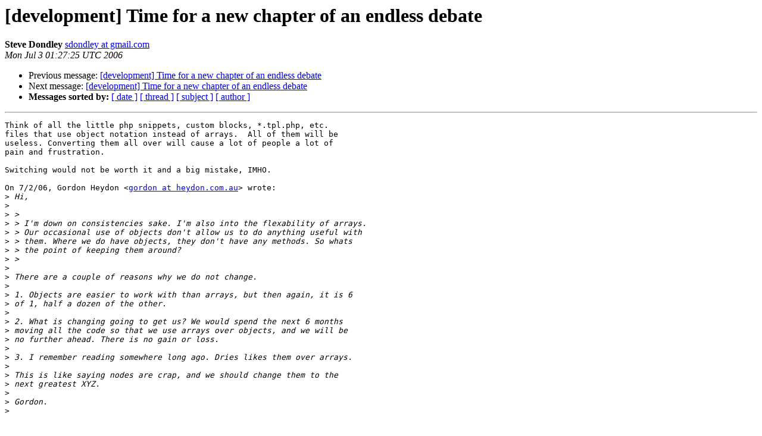

--- FILE ---
content_type: text/html
request_url: https://lists.drupal.org/pipermail/development/2006-July/017277.html
body_size: 1518
content:
<!DOCTYPE HTML PUBLIC "-//W3C//DTD HTML 3.2//EN">
<HTML>
 <HEAD>
   <TITLE> [development] Time for a new chapter of an endless debate
   </TITLE>
   <LINK REL="Index" HREF="index.html" >
   <LINK REL="made" HREF="mailto:development%40drupal.org?Subject=%5Bdevelopment%5D%20Time%20for%20a%20new%20chapter%20of%20an%20endless%20debate&In-Reply-To=44A86D74.3000703%40heydon.com.au">
   <META NAME="robots" CONTENT="index,nofollow">
   <META http-equiv="Content-Type" content="text/html; charset=us-ascii">
   <LINK REL="Previous"  HREF="017276.html">
   <LINK REL="Next"  HREF="017278.html">
 </HEAD>
 <BODY BGCOLOR="#ffffff">
   <H1>[development] Time for a new chapter of an endless debate</H1>
    <B>Steve Dondley</B> 
    <A HREF="mailto:development%40drupal.org?Subject=%5Bdevelopment%5D%20Time%20for%20a%20new%20chapter%20of%20an%20endless%20debate&In-Reply-To=44A86D74.3000703%40heydon.com.au"
       TITLE="[development] Time for a new chapter of an endless debate">sdondley at gmail.com
       </A><BR>
    <I>Mon Jul  3 01:27:25 UTC 2006</I>
    <P><UL>
        <LI>Previous message: <A HREF="017276.html">[development] Time for a new chapter of an endless debate
</A></li>
        <LI>Next message: <A HREF="017278.html">[development] Time for a new chapter of an endless debate
</A></li>
         <LI> <B>Messages sorted by:</B> 
              <a href="date.html#17277">[ date ]</a>
              <a href="thread.html#17277">[ thread ]</a>
              <a href="subject.html#17277">[ subject ]</a>
              <a href="author.html#17277">[ author ]</a>
         </LI>
       </UL>
    <HR>  
<!--beginarticle-->
<PRE>Think of all the little php snippets, custom blocks, *.tpl.php, etc.
files that use object notation instead of arrays.  All of them will be
useless. Converting them all over will cause a lot of people a lot of
pain and frustration.

Switching would not be worth it and a big mistake, IMHO.

On 7/2/06, Gordon Heydon &lt;<A HREF="http://lists.drupal.org/listinfo/development">gordon at heydon.com.au</A>&gt; wrote:
&gt;<i> Hi,
</I>&gt;<i>
</I>&gt;<i> &gt;
</I>&gt;<i> &gt; I'm down on consistencies sake. I'm also into the flexability of arrays.
</I>&gt;<i> &gt; Our occasional use of objects don't allow us to do anything useful with
</I>&gt;<i> &gt; them. Where we do have objects, they don't have any methods. So whats
</I>&gt;<i> &gt; the point of keeping them around?
</I>&gt;<i> &gt;
</I>&gt;<i>
</I>&gt;<i> There are a couple of reasons why we do not change.
</I>&gt;<i>
</I>&gt;<i> 1. Objects are easier to work with than arrays, but then again, it is 6
</I>&gt;<i> of 1, half a dozen of the other.
</I>&gt;<i>
</I>&gt;<i> 2. What is changing going to get us? We would spend the next 6 months
</I>&gt;<i> moving all the code so that we use arrays over objects, and we will be
</I>&gt;<i> no further ahead. There is no gain or loss.
</I>&gt;<i>
</I>&gt;<i> 3. I remember reading somewhere long ago. Dries likes them over arrays.
</I>&gt;<i>
</I>&gt;<i> This is like saying nodes are crap, and we should change them to the
</I>&gt;<i> next greatest XYZ.
</I>&gt;<i>
</I>&gt;<i> Gordon.
</I>&gt;<i>
</I>

-- 
Dondley Communications
<A HREF="http://www.dondleycommunications.com">http://www.dondleycommunications.com</A>

Communicate or Die: American Labor Unions and the Internet
<A HREF="http://www.communicateordie.com">http://www.communicateordie.com</A>
</PRE>


















<!--endarticle-->
    <HR>
    <P><UL>
        <!--threads-->
	<LI>Previous message: <A HREF="017276.html">[development] Time for a new chapter of an endless debate
</A></li>
	<LI>Next message: <A HREF="017278.html">[development] Time for a new chapter of an endless debate
</A></li>
         <LI> <B>Messages sorted by:</B> 
              <a href="date.html#17277">[ date ]</a>
              <a href="thread.html#17277">[ thread ]</a>
              <a href="subject.html#17277">[ subject ]</a>
              <a href="author.html#17277">[ author ]</a>
         </LI>
       </UL>

<hr>
<a href="http://lists.drupal.org/listinfo/development">More information about the development
mailing list</a><br>
</body></html>
